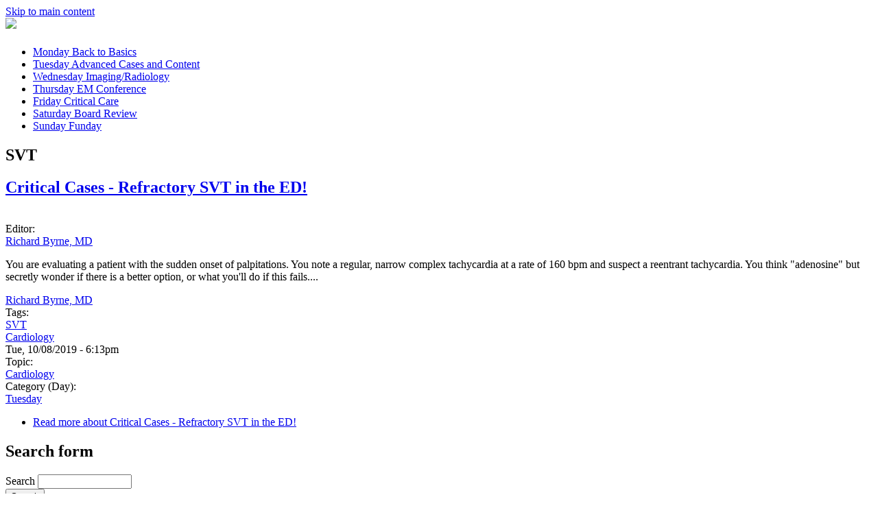

--- FILE ---
content_type: text/html; charset=utf-8
request_url: http://emdaily1.cooperhealth.org/domains/svt
body_size: 6160
content:
<!DOCTYPE html>
<html>
<head>
<meta charset="utf-8" />
<meta name="Generator" content="Drupal 7 (http://drupal.org)" />
<link rel="alternate" type="application/rss+xml" title="RSS - SVT" href="https://emdaily.cooperhealth.org/taxonomy/term/555/feed" />
<link rel="canonical" href="/domains/svt" />
<link rel="shortlink" href="/taxonomy/term/555" />
<meta name="viewport" content="width=device-width" />
<meta about="/domains/svt" typeof="skos:Concept" property="rdfs:label skos:prefLabel" content="SVT" />
<title>SVT | EM Daily</title>
<style type="text/css" media="all">
@import url("https://emdaily.cooperhealth.org/modules/system/system.base.css?ri45x0");
@import url("https://emdaily.cooperhealth.org/modules/system/system.menus.css?ri45x0");
@import url("https://emdaily.cooperhealth.org/modules/system/system.messages.css?ri45x0");
@import url("https://emdaily.cooperhealth.org/modules/system/system.theme.css?ri45x0");
</style>
<style type="text/css" media="all">
@import url("https://emdaily.cooperhealth.org/sites/all/modules/collapsiblock/collapsiblock.css?ri45x0");
@import url("https://emdaily.cooperhealth.org/modules/comment/comment.css?ri45x0");
@import url("https://emdaily.cooperhealth.org/sites/all/modules/date/date_repeat_field/date_repeat_field.css?ri45x0");
@import url("https://emdaily.cooperhealth.org/modules/field/theme/field.css?ri45x0");
@import url("https://emdaily.cooperhealth.org/sites/all/modules/google_cse/google_cse.css?ri45x0");
@import url("https://emdaily.cooperhealth.org/sites/all/modules/logintoboggan/logintoboggan.css?ri45x0");
@import url("https://emdaily.cooperhealth.org/modules/node/node.css?ri45x0");
@import url("https://emdaily.cooperhealth.org/sites/all/modules/quiz/quiz.css?ri45x0");
@import url("https://emdaily.cooperhealth.org/modules/search/search.css?ri45x0");
@import url("https://emdaily.cooperhealth.org/modules/user/user.css?ri45x0");
@import url("https://emdaily.cooperhealth.org/modules/forum/forum.css?ri45x0");
@import url("https://emdaily.cooperhealth.org/sites/all/modules/views/css/views.css?ri45x0");
</style>
<style type="text/css" media="all">
@import url("https://emdaily.cooperhealth.org/sites/all/modules/ctools/css/ctools.css?ri45x0");
@import url("https://emdaily.cooperhealth.org/sites/all/modules/panels/css/panels.css?ri45x0");
@import url("https://emdaily.cooperhealth.org/sites/all/modules/wysiwyg_linebreaks/wysiwyg_linebreaks.css?ri45x0");
@import url("https://emdaily.cooperhealth.org/modules/taxonomy/taxonomy.css?ri45x0");
@import url("https://emdaily.cooperhealth.org/sites/all/libraries/superfish/css/superfish.css?ri45x0");
@import url("https://emdaily.cooperhealth.org/sites/all/libraries/superfish/css/superfish-smallscreen.css?ri45x0");
@import url("https://emdaily.cooperhealth.org/sites/all/libraries/superfish/style/light-blue.css?ri45x0");
</style>
<style type="text/css" media="all">
@import url("https://emdaily.cooperhealth.org/sites/all/themes/micro_zymphonies_theme/css/font-awesome.css?ri45x0");
@import url("https://emdaily.cooperhealth.org/sites/all/themes/micro_zymphonies_theme/css/style.css?ri45x0");
@import url("https://emdaily.cooperhealth.org/sites/all/themes/micro_zymphonies_theme/css/media.css?ri45x0");
@import url("https://emdaily.cooperhealth.org/sites/all/themes/cooper_subtheme/custom.css?ri45x0");
</style>
<script type="text/javascript" src="https://emdaily.cooperhealth.org/sites/default/files/js/js_XexEZhbTmj1BHeajKr2rPfyR8Y68f4rm0Nv3Vj5_dSI.js"></script>
<script type="text/javascript" src="https://emdaily.cooperhealth.org/sites/default/files/js/js_H7q2xORKmR9AN8Qx5spKEIBp7R_wG2apAswJoCUZY7I.js"></script>
<script type="text/javascript" src="https://emdaily.cooperhealth.org/sites/default/files/js/js_o64xG5w19EdsESpAPkh92K9vg--rmzcQI4JaVNLjaDw.js"></script>
<script type="text/javascript" src="https://emdaily.cooperhealth.org/sites/default/files/js/js_rsGiM5M1ffe6EhN-RnhM5f3pDyJ8ZAPFJNKpfjtepLk.js"></script>
<script type="text/javascript">
<!--//--><![CDATA[//><!--
(function(i,s,o,g,r,a,m){i["GoogleAnalyticsObject"]=r;i[r]=i[r]||function(){(i[r].q=i[r].q||[]).push(arguments)},i[r].l=1*new Date();a=s.createElement(o),m=s.getElementsByTagName(o)[0];a.async=1;a.src=g;m.parentNode.insertBefore(a,m)})(window,document,"script","https://www.google-analytics.com/analytics.js","ga");ga("create", "UA-126575-1", {"cookieDomain":"auto"});ga("send", "pageview");
//--><!]]>
</script>
<script type="text/javascript" src="https://emdaily.cooperhealth.org/sites/default/files/js/js_rr_dgVG3EMiev7U7lSTMa0tMgWo4Du90XwU7B7NaHX4.js"></script>
<script type="text/javascript" src="https://emdaily.cooperhealth.org/sites/default/files/js/js_OxOu6JbRR9751c9oiOpiHyBUhb6Z4yU1vdiCjzDQdPQ.js"></script>
<script type="text/javascript">
<!--//--><![CDATA[//><!--
jQuery.extend(Drupal.settings, {"basePath":"\/","pathPrefix":"","setHasJsCookie":0,"ajaxPageState":{"theme":"cooper_subtheme","theme_token":"qPYpobugnE8Lx-SlSCGp8d9Ir-2NO7y6cPwpfZUtgMU","js":{"sites\/all\/modules\/jquery_update\/replace\/jquery\/1.7\/jquery.min.js":1,"misc\/jquery-extend-3.4.0.js":1,"misc\/jquery-html-prefilter-3.5.0-backport.js":1,"misc\/jquery.once.js":1,"misc\/drupal.js":1,"sites\/all\/modules\/jquery_update\/replace\/ui\/external\/jquery.cookie.js":1,"sites\/all\/modules\/collapsiblock\/collapsiblock.js":1,"sites\/all\/modules\/google_cse\/google_cse.js":1,"sites\/all\/modules\/google_analytics\/googleanalytics.js":1,"0":1,"sites\/all\/libraries\/superfish\/jquery.hoverIntent.minified.js":1,"sites\/all\/libraries\/superfish\/sftouchscreen.js":1,"sites\/all\/libraries\/superfish\/sfsmallscreen.js":1,"sites\/all\/libraries\/superfish\/supposition.js":1,"sites\/all\/libraries\/superfish\/superfish.js":1,"sites\/all\/modules\/superfish\/superfish.js":1,"sites\/all\/themes\/micro_zymphonies_theme\/js\/custom.js":1},"css":{"modules\/system\/system.base.css":1,"modules\/system\/system.menus.css":1,"modules\/system\/system.messages.css":1,"modules\/system\/system.theme.css":1,"sites\/all\/modules\/collapsiblock\/collapsiblock.css":1,"modules\/comment\/comment.css":1,"sites\/all\/modules\/date\/date_repeat_field\/date_repeat_field.css":1,"modules\/field\/theme\/field.css":1,"sites\/all\/modules\/google_cse\/google_cse.css":1,"sites\/all\/modules\/logintoboggan\/logintoboggan.css":1,"modules\/node\/node.css":1,"sites\/all\/modules\/quiz\/quiz.css":1,"modules\/search\/search.css":1,"modules\/user\/user.css":1,"modules\/forum\/forum.css":1,"sites\/all\/modules\/views\/css\/views.css":1,"sites\/all\/modules\/ctools\/css\/ctools.css":1,"sites\/all\/modules\/panels\/css\/panels.css":1,"sites\/all\/modules\/wysiwyg_linebreaks\/wysiwyg_linebreaks.css":1,"modules\/taxonomy\/taxonomy.css":1,"sites\/all\/libraries\/superfish\/css\/superfish.css":1,"sites\/all\/libraries\/superfish\/css\/superfish-smallscreen.css":1,"sites\/all\/libraries\/superfish\/style\/light-blue.css":1,"sites\/all\/themes\/micro_zymphonies_theme\/css\/font-awesome.css":1,"sites\/all\/themes\/micro_zymphonies_theme\/css\/style.css":1,"sites\/all\/themes\/micro_zymphonies_theme\/css\/media.css":1,"sites\/all\/themes\/cooper_subtheme\/custom.css":1}},"collapsiblock":{"blocks":{"block-views-commentary-block":"2","block-views-comments-block":"2","block-views--exp-taxonomy-term-page":"2","block-twitter-block-1":"1","block-superfish-1":"1","block-nice-menus-1":"1","block-menu-menu-topics":"2","block-node-comment-block-node-comments":"1","block-menu-menu-authors":"3","block-block-2":"1","block-block-3":"1","block-block-4":"1","block-block-5":"1","block-block-6":"1","block-formblock-contact-site":"1"},"default_state":"1","slide_type":"2","slide_speed":"200","block_title":":header:first","block":"div.block","block_content":"div.content"},"googleCSE":{"cx":" 005605200530708356853:chgh_3r5lvs ","language":"","resultsWidth":600,"domain":"www.google.com","showWaterMark":1},"googleanalytics":{"trackOutbound":1,"trackMailto":1,"trackDownload":1,"trackDownloadExtensions":"7z|aac|arc|arj|asf|asx|avi|bin|csv|doc(x|m)?|dot(x|m)?|exe|flv|gif|gz|gzip|hqx|jar|jpe?g|js|mp(2|3|4|e?g)|mov(ie)?|msi|msp|pdf|phps|png|ppt(x|m)?|pot(x|m)?|pps(x|m)?|ppam|sld(x|m)?|thmx|qtm?|ra(m|r)?|sea|sit|tar|tgz|torrent|txt|wav|wma|wmv|wpd|xls(x|m|b)?|xlt(x|m)|xlam|xml|z|zip"},"superfish":{"1":{"id":"1","sf":{"animation":{"opacity":"show","height":"show"},"speed":"fast","autoArrows":false},"plugins":{"touchscreen":{"mode":"window_width","breakpointUnit":"px"},"smallscreen":{"mode":"window_width","breakpointUnit":"px","title":"Menu"},"supposition":true}}},"urlIsAjaxTrusted":{"\/domains\/svt":true,"\/domains\/svt?destination=taxonomy\/term\/555":true}});
//--><!]]>
</script>
<!--[if lt IE 9]><script src="http://html5shiv.googlecode.com/svn/trunk/html5.js"></script><![endif]-->
</head>
<body class="html not-front not-logged-in one-sidebar sidebar-second page-taxonomy page-taxonomy-term page-taxonomy-term- page-taxonomy-term-555">
  <div id="skip-link">
    <a href="#main-content" class="element-invisible element-focusable">Skip to main content</a>
  </div>
  
<!-- header -->

<div id="header_wrapper">

  <header id="header" class="clearfix">
    <div class="top_left">
              <div id="logo"><a href="/" title="Home"><img src="https://emdaily.cooperhealth.org/sites/all/themes/cooper_subtheme/logo.png"/></a></div>
      
      <h1 id="site-title">
        <a href="/" title="Home"></a>
        <div id="site-description"></div>
      </h1>
    </div>

         
    <div id="top-area" class="clearfix">
            <div class="column one"><div class="region region-top-first">
  <div id="block-superfish-1" class="block block-superfish">

      
  <div class="content">
    <ul  id="superfish-1" class="menu sf-menu sf-main-menu sf-horizontal sf-style-light-blue sf-total-items-7 sf-parent-items-0 sf-single-items-7 main-nav"><li id="menu-386-1" class="first odd sf-item-1 sf-depth-1 sf-no-children"><a href="/category/monday" title="Back to Basics" class="sf-depth-1">Monday <span class="sf-description">Back to Basics</span></a></li><li id="menu-387-1" class="middle even sf-item-2 sf-depth-1 sf-no-children"><a href="/category/tuesday" title="Advanced Cases and Content" class="sf-depth-1">Tuesday <span class="sf-description">Advanced Cases and Content</span></a></li><li id="menu-388-1" class="middle odd sf-item-3 sf-depth-1 sf-no-children"><a href="/category/wednesday" title="Imaging/Radiology" class="sf-depth-1">Wednesday <span class="sf-description">Imaging/Radiology</span></a></li><li id="menu-389-1" class="middle even sf-item-4 sf-depth-1 sf-no-children"><a href="/category/thursday" title="EM Conference" class="sf-depth-1">Thursday <span class="sf-description">EM Conference</span></a></li><li id="menu-390-1" class="middle odd sf-item-5 sf-depth-1 sf-no-children"><a href="/category/friday" title="Critical Care" class="sf-depth-1">Friday <span class="sf-description">Critical Care</span></a></li><li id="menu-391-1" class="middle even sf-item-6 sf-depth-1 sf-no-children"><a href="/category/saturday" title="Board Review" class="sf-depth-1">Saturday <span class="sf-description">Board Review</span></a></li><li id="menu-392-1" class="last odd sf-item-7 sf-depth-1 sf-no-children"><a href="/category/sunday" title="Funday " class="sf-depth-1">Sunday <span class="sf-description">Funday </span></a></li></ul>  </div>
  
</div> <!-- /.block -->
</div>
 <!-- /.region -->
</div>
                      </div>
    </header>

</div>

<!-- End Header -->


<div id="page-wrap">

  <div class="wrap two-col-img">
          </div>

  <div class="wrap two-col-img">
          </div>

  <div id="container">
    <div class="container-wrap">
      <div class="content-sidebar-wrap">
        <div id="content">

          
          <section id="post-content" role="main">
                                                  <h1 class="page-title">SVT</h1>
                                                                        <div class="region region-content">
  <div id="block-system-main" class="block block-system">

      
  <div class="content">
    <div class="term-listing-heading"><div id="taxonomy-term-555" class="taxonomy-term vocabulary-tags">

  
  <div class="content">
      </div>

</div>
</div>  <article id="node-926" class="node node-article node-promoted node-teaser clearfix" about="/content/critical-cases-refractory-svt-ed" typeof="sioc:Item foaf:Document">
          <header>
	                  <h2 class="title" ><a href="/content/critical-cases-refractory-svt-ed">Critical Cases - Refractory SVT in the ED!</a></h2>
            <span property="dc:title" content="Critical Cases - Refractory SVT in the ED!" class="rdf-meta element-hidden"></span><span property="sioc:num_replies" content="0" datatype="xsd:integer" class="rdf-meta element-hidden"></span>  
      
          </header>
  
  <div class="content node-article">
    <div class="field field-name-field-image field-type-image field-label-hidden"><div class="field-items"><div class="field-item even" rel="og:image rdfs:seeAlso" resource="https://emdaily.cooperhealth.org/sites/default/files/styles/thumbnail/public/field/image/svt.png?itok=TiPVNzok"><a href="/content/critical-cases-refractory-svt-ed"><img typeof="foaf:Image" src="https://emdaily.cooperhealth.org/sites/default/files/styles/thumbnail/public/field/image/svt.png?itok=TiPVNzok" width="175" height="41" alt="" /></a></div></div></div><div class="field field-name-field-editor field-type-taxonomy-term-reference field-label-above"><div class="field-label">Editor:&nbsp;</div><div class="field-items"><div class="field-item even"><a href="/authors/richard-byrne-md" typeof="skos:Concept" property="rdfs:label skos:prefLabel" datatype="">Richard Byrne, MD</a></div></div></div><div class="field field-name-body field-type-text-with-summary field-label-hidden"><div class="field-items"><div class="field-item even" property="content:encoded"><p>You are evaluating a patient with the sudden onset of palpitations. You note a regular, narrow complex tachycardia at a rate of 160 bpm and suspect a reentrant tachycardia. You think "adenosine" but secretly wonder if there is a better option, or what you'll do if this fails....</p>
</div></div></div><div class="field field-name-field-author field-type-taxonomy-term-reference field-label-hidden"><div class="field-items"><div class="field-item even"><a href="/authors/richard-byrne-md" typeof="skos:Concept" property="rdfs:label skos:prefLabel" datatype="">Richard Byrne, MD</a></div></div></div><div class="field field-name-field-tags field-type-taxonomy-term-reference field-label-above"><div class="field-label">Tags:&nbsp;</div><div class="field-items"><div class="field-item even" rel="dc:subject"><a href="/domains/svt" typeof="skos:Concept" property="rdfs:label skos:prefLabel" datatype="" class="active">SVT</a></div><div class="field-item odd" rel="dc:subject"><a href="/domains/cardiology" typeof="skos:Concept" property="rdfs:label skos:prefLabel" datatype="">Cardiology</a></div></div></div><span class="submitted-by">Tue, 10/08/2019 - 6:13pm</span><div class="field field-name-field-topic field-type-taxonomy-term-reference field-label-above"><div class="field-label">Topic:&nbsp;</div><div class="field-items"><div class="field-item even"><a href="/topics/cardiology" typeof="skos:Concept" property="rdfs:label skos:prefLabel" datatype="">Cardiology</a></div></div></div><div class="field field-name-field-category-day- field-type-taxonomy-term-reference field-label-above"><div class="field-label">Category (Day):&nbsp;</div><div class="field-items"><div class="field-item even"><a href="/category/tuesday" typeof="skos:Concept" property="rdfs:label skos:prefLabel" datatype="">Tuesday</a></div></div></div>  </div>

      <footer>
      <ul class="links inline"><li class="node-readmore first last"><a href="/content/critical-cases-refractory-svt-ed" rel="tag" title="Critical Cases - Refractory SVT in the ED!">Read more<span class="element-invisible"> about Critical Cases - Refractory SVT in the ED!</span></a></li>
</ul>    </footer>
  
    </article> <!-- /.node -->
  </div>
  
</div> <!-- /.block -->
</div>
 <!-- /.region -->
          </section>
        </div>
      
              
        </div>

                  <aside id="sidebar-second" role="complementary"><div class="region region-sidebar-second">
  <div id="block-search-form" class="block block-search">

      
  <div class="content">
    <form action="/domains/svt" method="post" id="search-block-form" accept-charset="UTF-8"><div><div class="container-inline">
      <h2 class="element-invisible">Search form</h2>
    <div class="form-item form-type-textfield form-item-search-block-form">
  <label class="element-invisible" for="edit-search-block-form--2">Search </label>
 <input title="Enter the terms you wish to search for." type="text" id="edit-search-block-form--2" name="search_block_form" value="" size="15" maxlength="128" class="form-text" />
</div>
<div class="form-actions form-wrapper" id="edit-actions"><input type="submit" id="edit-submit" name="op" value="Search" class="form-submit" /></div><input type="hidden" name="form_build_id" value="form-24qwktdmw4rfPR1qcq2AJPU2c2SwDUcjCgAc_2DBoDs" />
<input type="hidden" name="form_id" value="search_block_form" />
</div>
</div></form>  </div>
  
</div> <!-- /.block -->
<div id="block-block-4" class="block block-block">

        <h2 >About Us</h2>
    
  <div class="content">
    <p><a href="http://emdaily.cooperhealth.org/content/who-we-are#overlay-context=content/disclaimerprivacy" target="_self">Who We Are</a><br /><a href="http://emdaily.cooperhealth.org/content/disclaimerprivacy#overlay-context=content/who-we-are" target="_self">Disclaimer/Privacy</a></p>
  </div>
  
</div> <!-- /.block -->
<div id="block-menu-menu-topics" class="block block-menu">

        <h2 >Browse by Topic</h2>
    
  <div class="content">
    <ul class="menu"><li class="first leaf"><a href="/topics/airway" title="Airway">Airway</a></li>
<li class="leaf"><a href="/topics/cardiology" title="Cardiology">Cardiology</a></li>
<li class="leaf"><a href="/topics/critical-care" title="Critical Care">Critical Care</a></li>
<li class="leaf"><a href="/topics/emsprehospital-medicine" title="EMS/Prehospital Medicine">EMS/Prehospital Medicine</a></li>
<li class="leaf"><a href="/topics/ent" title="ENT">ENT</a></li>
<li class="leaf"><a href="/topics/gastroenterology" title="Gastroenterology">Gastroenterology</a></li>
<li class="leaf"><a href="/topics/genitourinary" title="Genitourinary">Genitourinary</a></li>
<li class="leaf"><a href="/topics/internal-medicine" title="Internal Medicine">Internal Medicine</a></li>
<li class="leaf"><a href="/topics/neurology" title="Neurology">Neurology</a></li>
<li class="leaf"><a href="/topics/obstetricsgynecology" title="Obstetrics/Gynecology">Obstetrics/Gynecology</a></li>
<li class="leaf"><a href="/topics/ophthalmology" title="Ophthalmology">Ophthalmology</a></li>
<li class="leaf"><a href="/topics/orthopedics" title="Orthopedics">Orthopedics</a></li>
<li class="leaf"><a href="/topics/pediatrics" title="Pediatrics">Pediatrics</a></li>
<li class="leaf"><a href="/topics/procedures" title="Procedures">Procedures</a></li>
<li class="leaf"><a href="/topics/psychiatry" title="Psychiatry">Psychiatry</a></li>
<li class="leaf"><a href="/topics/pulmonology" title="Pulmonology">Pulmonology</a></li>
<li class="leaf"><a href="/topics/radiology" title="Radiology">Radiology</a></li>
<li class="leaf"><a href="/topics/renal" title="Renal">Renal</a></li>
<li class="leaf"><a href="/topics/research" title="Research">Research</a></li>
<li class="leaf"><a href="/topics/tips" title="Tips">Tips</a></li>
<li class="leaf"><a href="/topics/toxicology" title="Toxicology">Toxicology</a></li>
<li class="leaf"><a href="/topics/trauma" title="Trauma">Trauma</a></li>
<li class="leaf"><a href="/topics/ultrasound" title="Ultrasound">Ultrasound</a></li>
<li class="leaf"><a href="/topics/wellness" title="Wellness">Wellness</a></li>
<li class="last leaf"><a href="/topics/wilderness-medicine" title="Wilderness Medicine">Wilderness Medicine</a></li>
</ul>  </div>
  
</div> <!-- /.block -->
<div id="block-block-5" class="block block-block">

        <h2 >EMDaily Twitter</h2>
    
  <div class="content">
    <p><a class="twitter-timeline" href="https://twitter.com/The_EMDaily" data-width="800" data-height="500" data-theme="light">Tweets by The_EMDaily</a></p><script charset="utf-8" type="text/javascript" src="//platform.twitter.com/widgets.js"></script>  </div>
  
</div> <!-- /.block -->
<div id="block-block-6" class="block block-block">

        <h2 >Cooper EM Twitter</h2>
    
  <div class="content">
    <p><a class="twitter-timeline" href="https://twitter.com/CooperEMed" data-width="800" data-height="500" data-theme="dark">Tweets by CooperEMed</a></p><script charset="utf-8" type="text/javascript" src="//platform.twitter.com/widgets.js"></script>  </div>
  
</div> <!-- /.block -->
<div id="block-block-3" class="block block-block">

        <h2 >Subscribe Via Email</h2>
    
  <div class="content">
    <form style="padding: 3px;" action="https://feedburner.google.com/fb/a/mailverify" method="post" onsubmit="window.open('https://feedburner.google.com/fb/a/mailverify?uri=EmDaily', 'popupwindow', 'scrollbars=yes,width=550,height=520');return true" target="popupwindow">
<p>Enter your email address:</p>
<p><input style="width: 140px;" type="text" name="email" /></p>
<p><input type="hidden" name="uri" value="EmDaily" /><input type="hidden" name="loc" value="en_US" /><input type="submit" value="Subscribe" /></p></form>
  </div>
  
</div> <!-- /.block -->
<div id="block-menu-menu-authors" class="block block-menu">

        <h2 >Browse by Author</h2>
    
  <div class="content">
    <ul class="menu"><li class="first last leaf"><a href="http://emdaily.cooperhealth.org/authors/Brian-Freeze-MD" title="Brian Freeze Posts">Brian Freeze MD</a></li>
</ul>  </div>
  
</div> <!-- /.block -->
<div id="block-user-login" class="block block-user">

        <h2 >User login</h2>
    
  <div class="content">
    <form action="/domains/svt?destination=taxonomy/term/555" method="post" id="user-login-form" accept-charset="UTF-8"><div><div class="form-item form-type-textfield form-item-name">
  <label for="edit-name">E-mail or username <span class="form-required" title="This field is required.">*</span></label>
 <input type="text" id="edit-name" name="name" value="" size="15" maxlength="60" class="form-text required" />
</div>
<div class="form-item form-type-password form-item-pass">
  <label for="edit-pass">Password <span class="form-required" title="This field is required.">*</span></label>
 <input type="password" id="edit-pass" name="pass" size="15" maxlength="128" class="form-text required" />
</div>
<div class="item-list"><ul><li class="first last"><a href="/user/password" title="Request new password via e-mail.">Request new password</a></li>
</ul></div><input type="hidden" name="form_build_id" value="form-gU87eG0KPyvh0CDuAuhxg2Zcc_En7m7chhOofVKmZeM" />
<input type="hidden" name="form_id" value="user_login_block" />
<div class="form-actions form-wrapper" id="edit-actions--2"><input type="submit" id="edit-submit--2" name="op" value="Log in" class="form-submit" /></div></div></form>  </div>
  
</div> <!-- /.block -->
</div>
 <!-- /.region -->
</aside> 
        
    </div>
  </div>
</div>


<div id="footer_wrapper" class="footer_block bottom_widget">
  </div>

<!-- Footer -->

<div id="footer">

  
  <!-- Social Links -->
      <!-- End Social Links -->

  <div class="footer_credit">
      
    <div id="copyright" class="full-wrap clearfix">
      <p class="copyright">Copyright &copy; 2026, </p> 
      <p class="credits"> Designed by <a href="http://www.zymphonies.com">Zymphonies</a></p>
    </div>
  </div>

</div>

<!-- End Footer -->
</body>
</html>